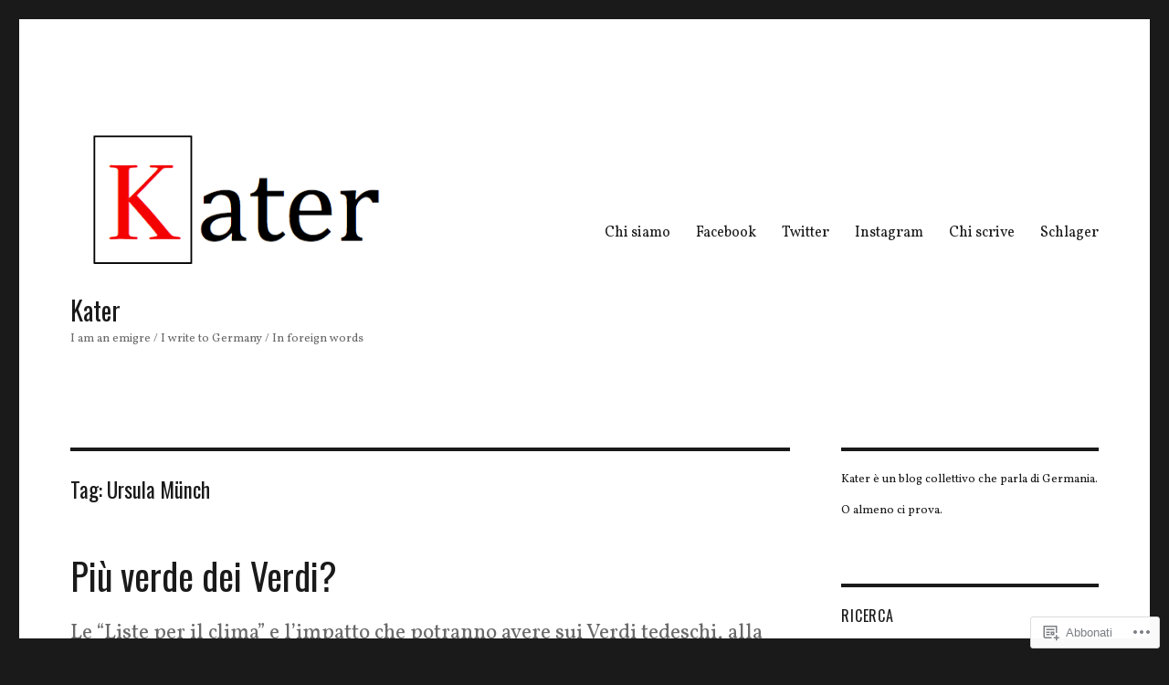

--- FILE ---
content_type: text/css;charset=utf-8
request_url: https://s0.wp.com/?custom-css=1&csblog=9TU09&cscache=6&csrev=9
body_size: 87
content:
div.wp-block-image{margin:1em 0}div.wp-block-image.alignleft,div.wp-block-image[style*="text-align:left"]{float:left;margin-right:1.5em;margin-bottom:1em}div.wp-block-image.alignright,div.wp-block-image[style*="text-align:right"]{float:right;margin-left:1.5em;margin-bottom:1em}div.wp-block-image.aligncenter,div.wp-block-image[style*="text-align:center"],div.wp-block-image[style*="margin:auto"]{display:block;margin-left:auto;margin-right:auto;text-align:center}div.wp-block-image figcaption{text-align:center;font-style:italic;font-size:.9em}@media (max-width: 600px){div.wp-block-image.alignleft,div.wp-block-image.alignright,div.wp-block-image[style*="text-align:left"],div.wp-block-image[style*="text-align:right"]{float:none;display:block;margin-left:auto;margin-right:auto}}